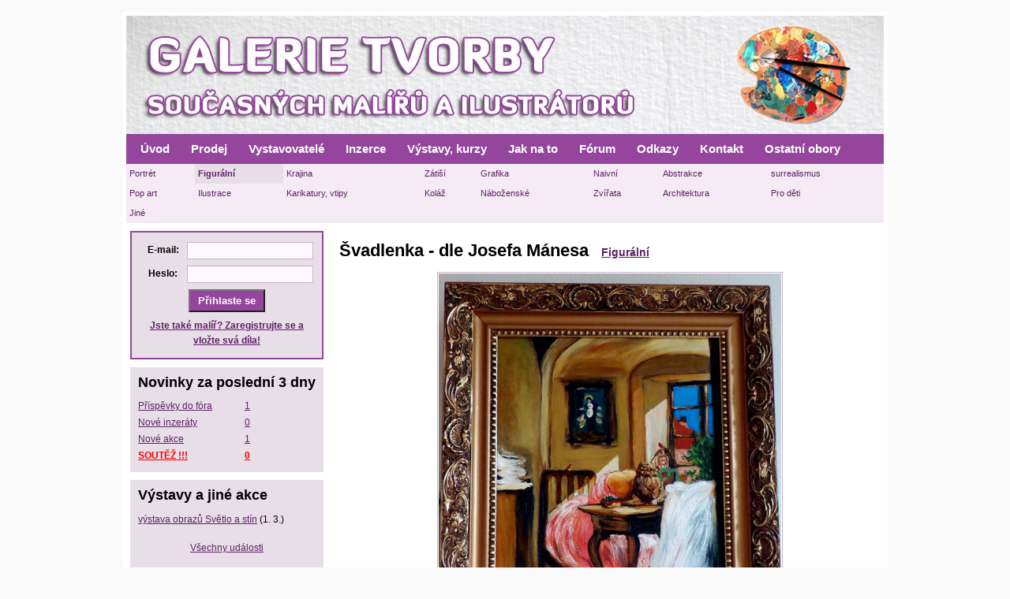

--- FILE ---
content_type: text/html; charset=UTF-8
request_url: http://maliri.ceskatvorba.cz/dilo/13453/
body_size: 5267
content:
<!DOCTYPE html PUBLIC "-//W3C//DTD XHTML 1.0 Strict//EN" "http://www.w3.org/TR/xhtml1/DTD/xhtml1-strict.dtd">

<html xmlns="http://www.w3.org/1999/xhtml">
<head>
	<meta http-equiv="Content-Type" content="text/html; charset=utf-8" />
	<meta http-equiv="Content-Language" content="cs" />
	<title>Švadlenka - dle Josefa Mánesa od Šárka Rejmanová - Figurální - Česká tvorba</title>
<meta property="og:title" content="Švadlenka - dle Josefa Mánesa od Šárka Rejmanová | Galerie tvorby současných malířů a ilustrátorů" />
<meta property="og:type" content="article" />
<meta property="og:image" content="http://maliri.ceskatvorba.cz/obrazky/autori/0840/13453-svadlenka-ram-mini.jpg" />
<meta property="og:url" content="http://maliri.ceskatvorba.cz/dilo/13453/" />
<meta property="og:site_name" content="Česká tvorba" />
<meta property="og:description" content="Dílo Švadlenka - dle Josefa Mánesa od autorky Šárka Rejmanová vystavené v prodejní galerii Česká tvorba na webu maliri.ceskatvorba.cz" />

	
	<meta name="description" content="ČeskáTvorba.cz - galerie děl českých řezbářů, malířů, sochařů, kovotepců a další šikovných autorů z více oborů. Potěšte se pohledem na krásná díla českých rukou." />
	<meta name="keywords" content="ceskatvorba.cz, řezbáři, malíří, sochaři, kováři, šperkaři, lidová tvorba, návrháři, prodej, galerie" />
	<meta property="fb:admins" content="1188573032" />

	<link rel="shortcut icon" href="/favicon.ico" />		
	<link rel="stylesheet" type="text/css" href="/vzhled/autori/default.php?1001" media="screen" />
	<link rel="stylesheet" type="text/css" href="/js/fancybox/jquery.fancybox-1.3.4.css" media="screen" />
	
	<script src="https://ajax.googleapis.com/ajax/libs/jquery/1.7.1/jquery.min.js" type="text/javascript"></script>
	<script type="text/javascript" src="/js/fancybox/jquery.fancybox-1.3.4.pack.js"></script>
	<script src="/js/funkce.js" type="text/javascript"></script>
	<script src="/js/funkce.autori.js?1001" type="text/javascript"></script>

<script type="text/javascript">
  var _gaq = _gaq || [];
  
_gaq.push(['_setAccount', 'UA-35594987-1']);
_gaq.push(['_setDomainName', 'ceskatvorba.cz']);

	_gaq.push(["_trackPageview"]);

  (function() {
    var ga = document.createElement("script"); ga.type = "text/javascript"; ga.async = true;
    ga.src = ("https:" == document.location.protocol ? "https://ssl" : "http://www") + ".google-analytics.com/ga.js";
    var s = document.getElementsByTagName("script")[0]; s.parentNode.insertBefore(ga, s);
  })();
	</script>
<link rel="alternate" type="application/rss+xml" title="RSS Česká tvorba" href="/rss/feed.php" />
</head>
<body id="stranka" class="stranka12 autori-dilo maliri">


<div id="wrapper">  

  <div id="header">
		<h5>Galerie tvorby současných malířů a ilustrátorů</h5>
		<a href="/" title="Přejděte na úvodní stránku"> </a>
	</div>


  <div id="navigace">
		<ul id="menu1" class="menu zabalene">
<li id="mid1" class="uroven1 prvni"><a href="/" class="auroven1">Úvod</a></li>
<li id="mid3" class="uroven1"><a href="/prodej/" class="auroven1">Prodej</a></li>
<li id="mid4" class="uroven1"><a href="/vystavovatele/" class="auroven1">Vystavovatelé</a></li>
<li id="mid5" class="uroven1"><a href="/inzerce/" class="auroven1">Inzerce</a></li>
<li id="mid6" class="uroven1"><a href="/vystavy-kurzy/" class="auroven1">Výstavy, kurzy</a></li>
<li id="mid10" class="uroven1"><a href="/jak-na-to/" class="auroven1">Jak na&nbsp;to</a></li>
<li id="mid7" class="uroven1"><a href="/forum/" class="auroven1">Fórum</a></li>
<li id="mid8" class="uroven1"><a href="/odkazy/" class="auroven1">Odkazy</a></li>
<li id="mid9" class="uroven1"><a href="/kontakt/" class="auroven1">Kontakt</a></li>
<li id="mid16" class="uroven1 posledni"><a href="http://www.ceskatvorba.cz" class="auroven1">Ostatní obory</a></li>
</ul>

  </div>

	<div id="hk"><table id="horizkat"><tr class="k-tr1"><td class="td1"><a href="/kategorie/19/">Portrét</a></td><td class="aktivni td2"><a href="/kategorie/20/"><strong>Figurální</strong></a></td><td class="td3"><a href="/kategorie/21/">Krajina</a></td><td class="td4"><a href="/kategorie/22/">Zátiší</a></td><td class="td5"><a href="/kategorie/23/">Grafika</a></td><td class="td6"><a href="/kategorie/24/">Naivní</a></td><td class="td7"><a href="/kategorie/25/">Abstrakce</a></td><td class="td8"><a href="/kategorie/212/">surrealismus</a></td></tr><tr><td class="td1"><a href="/kategorie/26/">Pop art</a></td><td class="td2"><a href="/kategorie/27/">Ilustrace</a></td><td class="td3"><a href="/kategorie/28/">Karikatury, vtipy</a></td><td class="td4"><a href="/kategorie/30/">Koláž</a></td><td class="td5"><a href="/kategorie/31/">Náboženské</a></td><td class="td6"><a href="/kategorie/32/">Zvířata</a></td><td class="td7"><a href="/kategorie/33/">Architektura</a></td><td class="td8"><a href="/kategorie/34/">Pro děti</a></td></tr><tr><td class="td1"><a href="/kategorie/35/">Jiné</a></td><td class="prazdny"> </td><td class="prazdny"> </td><td class="prazdny"> </td><td class="prazdny"> </td><td class="prazdny"> </td><td class="prazdny"> </td><td class="prazdny"> </td></tr></table></div>



	<div id="hlavniobsah">
		
	  <div id="prvnisloupec">
		<div id="prvnisloupec-inner">
			<h1><span class="n">Švadlenka - dle Josefa Mánesa</span> <span class="ktg"><a href="/kategorie/20/"  title="Dílo z kategorie Figurální">Figurální</a></span></h1>
			
<div id="detail">
	
	<div id="fotografie">
	<div id="preddilo"><a href="/dilo/17757/" class="predchozi navigace" title="Letní píseň pro Micinku | Klikněte pro přechod na následující dílo v této kategorii">
			<img src="/obrazky/autori/0840/17757-pisen-pro-micinkumini-nahled.jpg" width="90" alt="Letní píseň pro Micinku" />
			<span>&laquo; Předchozí v kategorii</span></a></div>
	<div id="nasldilo"><a href="/dilo/13262/" class="nasledujici navigace" title="Dáma v klobouku | Klikněte pro přechod na předchozí dílo v této kategorii">
			<img src="/obrazky/autori/0840/13262-dama-v-klobouku-400-platno-nahled.jpg" width="90" alt="Dáma v klobouku" />
			<span>Následující v kategorii &raquo;</span></a></div>
		<div id="fotografie-obal">
				<img src="/obrazky/autori/0840/13453-svadlenka-ram-mini.jpg" width="434" height="569"   alt="Švadlenka - dle Josefa Mánesa"  />
		</div></div><div id="informace">
	
	<table>
		<tr id="trdnazev">
			<th rowspan="8" class="avatar">
				<a href="/profil/840/" title="Přejděte na profil autora Šárka Rejmanová"><img src="/obrazky/autori-profil/00840-281358536-535481498160768-4140676646187778553-a-nahled.jpg" width="150" height="146" alt="Šárka Rejmanová" /></a>
			</th>
			<th colspan="2" class="nazev"><h3>Švadlenka - dle Josefa Mánesa</h3></th>
		</tr>
		<tr id="trdoplinfo">
		<td colspan="2">
<p>rámováno</p>

<!-- by Texy2! -->
		</td>
		</tr>
		<tr id="trdautor">
			<th>Autorka:</th>
			<td>
				<a href="/profil/840/" title="Klikněte pro přechod na profil autorky">Šárka Rejmanová</a>
				&nbsp;
				<a href="/profil/840/" title="Klikněte pro přechod na profil autorky">(profil)</a>
				&nbsp;
				
			</td>
		</tr>
		<tr id="trdgalerie">
			<th>Galerie:</th>
			<td>
				<a href="/profil/840/#vystavenadila" title="Klikněte pro přechod na celou galerii této autorky">Všechna díla této autorky</a>
			</td>
		</tr>
		<tr id="trvlastnost1">
			<th>Technika:</th>
			<td>olejomalba</td>
		</tr>
		<tr id="trvlastnost2">
			<th>Rozměry:</th>
			<td>30x40cm</td>
		</tr>
		<tr id="trdvystaveno">
			<th>Vystaveno:</th>
			<td>28. 1. 2014</td>
		</tr><tr id="trdfb">
		<th>Facebook:</th>
		<td>
			<div id="fblike">
			
			<div id="fb-root"></div>
			<script>(function(d, s, id) {
			  var js, fjs = d.getElementsByTagName(s)[0];
			  if (d.getElementById(id)) return;
			  js = d.createElement(s); js.id = id;
			  js.src = "//connect.facebook.net/cs_CZ/all.js#xfbml=1&appId=246888232105836";
			  fjs.parentNode.insertBefore(js, fjs);
			}(document, "script", "facebook-jssdk"));</script>
			
			<div class="fb-like" data-href="http://maliri.ceskatvorba.cz/dilo/13453/" data-send="false" data-width="350" data-show-faces="false"></div>
			
			</div>
		</td>
	</tr>	</table></div><div id="komentare">
	<h2 id="komentarenadpis">Komentáře</h2><div id="komvypisobal"><p id="nenizadnykomentar">Doposud nebyl připojen žádný komentář. Buďte první!</p></div><!-- /komvypisobal --><div id="komformobal">
		<h2 id="komformnadpis">Připojte váš komentář!</h2><form action="/dilo/13453/" id="formkomentare" method="post">
		
		<table class="komentform formtable">
		<tr id="komentformjmeno">
			<td class="levy"><label for="komentjmeno">Vaše jméno:<span class="hv"> *</span></label></td>
			<td class="pravy"><input type="text" name="komentjmeno" id="komentjmeno" value="" class="required" tabindex="5" /></td>
		</tr><tr id="komentformemail">
				<td class="levy"><label for="komentemail">Váš email:</label></td>
				<td class="pravy">
					<input type="text" name="komentemail" id="komentemail" value=""  tabindex="10" />
					<em>(Uvidí jej pouze přihlášení autoři)</em>
				</td>
			</tr><tr id="komentformtext">
			<td class="levy"><label for="komenttext">Váš komentář:<span class="hv"> *</span></label></td>
			<td class="pravy">
				<textarea name="komenttext" id="komenttext" cols="40" rows="5" class="required" tabindex="80"></textarea>
				<p id="povinn">* Hvězdičkou jsou označeny povinné informace.</p>
			</td>
		</tr><tr id="komentformkontr">
				<td class="levy"><label for="komentkontr">Kolik je <strong>devět</strong> + <strong>jedna</strong>?</label></td>
				<td class="pravy">
					<input type="text" name="komentkontr" id="komentkontr" value="" tabindex="90" class="required" /> <strong>Číslem, ne slovem!</strong>
					<input type="hidden" name="komentkontrh" value="b04678665d39901e339e21d4d4cbf86e98de0f2b" />
				</td>
			</tr><tr id="komentformtlacitko">
			<td></td>
			<td>
				<p>
				<input type="submit" name="ulozeni-komentare" value="Uložte tento komentář" class="sub" tabindex="105" />
				<input type="hidden" name="id" value="13453" />
				</p>
			</td>
		</tr>	
		</table>
	
		
		<script type="text/javascript" src="/js/jquery.validate.js"></script>
		
		<script>
			$(document).ready(function(){
				$("#formkomentare").validate({
					messages: {
					komentjmeno: " Musíte se podepsat!",
					komentkontr: " Musíte zadat odpověď!",
					komenttext: " Musíte vyplnit text komentáře!"
					}
				});
			});
		</script>
		
		</form></div><!-- /komformobal --></div></div><!-- /detail -->

<!-- by Texy2! -->
		</div>
		</div>
		
	  
		<div id="druhysloupec">
  <div id="druhysloupec-inner"><div id="prihlaseni"><div id="uvodlogin">
	<form method="post" id="logform" action="/ucet/">
	
	<table>
		<tr id="tremail">
			<th>E-mail:</th>
			<td><input type="text" name="email" id="email" class="required email"/></td>
		</tr>
		<tr id="trheslo">
			<th>Heslo:</th>
			<td><input type="password" name="heslo" id="heslo" class="required" /></td>
		</tr>
		<tr id="trsubmit">
			<th colspan="2">
				<input type="hidden" name="prihlaseni" value="1" />
				<input type="hidden" name="login-from" value="maliri" />
				<input type="submit" value="Přihlaste se" class="sub" title="Kliknutím se přihlásíte ke svému účtu" />
				<p id="preg"><a href="/ucet/registrace/" id="areg" title="Přejděte na registraci">Jste také malíř? Zaregistrujte se a vložte svá díla!</a></p>
			</th>
		</tr>
	</table>
	
	<script type="text/javascript" src="/js/jquery.validate.js"></script>
	<script type="text/javascript">
		$(document).ready(function(){
			$("#logform").validate({
				messages: {
					heslo: " Povinné pole!",
					email: " Nekorektní e-mailová adresa!"
				}
			});
		});
	</script>
	
	</form>
	</div></div><div id="aktuality" class="blok"><h3>Novinky za poslední 3 dny</h3><table><tr><td class="leva"><a href="/forum/index.php?action=vtopic&forum=2">Příspěvky do fóra</a></td><td><a href="/forum/index.php?action=vtopic&forum=2">1</a></td><tr><td class="leva"><a href="/inzerce/">Nové inzeráty</a></td><td><a href="/inzerce/">0</a></td><tr><td class="leva"><a href="/vystavy-kurzy/">Nové akce</a></td><td><a href="/vystavy-kurzy/">1</a></td><tr><td class="leva souteze"><a href="http://www.ceskatvorba.cz/souteze/">SOUTĚŽ !!!</a></td>
		<td class="souteze"> <a href="http://www.ceskatvorba.cz/souteze/">0</a></td></table></div><div id="aktualni-akce" class="blok"><div class="aktualni-akce"><h3>Výstavy a jiné akce</h3><ul><li><a href="/vystavy-kurzy/?akce=434#akce-434">výstava obrazů  Světlo a stín</a> 
				<span>(1. 3.)</span></li></ul><p class="vsechnyakce"><a href="/vystavy-kurzy/">Všechny události</a></p></div></div><div style="height: 120px; width: 245px; overflow: hidden; font-weight: bold; padding: 2px 0; text-align: center; border: 1px solid #cecece;">
	<a href="http://www.heureka.cz/"><img src="http://im9.cz/css-v2/images/logo-very-small.gif?1" height="26" width="73" alt="" style="border: 0px;" /></a>
	<input id="tx-searchpanel-28717-textbox" type="text" value="" />
	<button id="tx-searchpanel-28717">Najít nejlepší ceny</button>
	</div><div id="promo-obal"><p id="predst">Představujeme autory</p><div id="promo"><h3 class="jv">Autor Zdeněk Kříž</h3><p class="f">
			<a href="/profil/21/" title="Profilová fotografie | Přejděte na jeho profilovou stránku">
			<img src="/obrazky/autori-profil/00021-ja-nahled.jpg" />
			</a>
			</p><h3 class="jv">Jeho vystavená díla</h3><p class="vyr"><a href="/dilo/24398/?profil=1" title="Betlém - centrální část | Přejděte na detail tohoto díla">
				<img src="/obrazky/autori/0021/24398-img-20171217-113848-nahled.jpg" />
				</a></p><p class="vyr"><a href="/dilo/1056/?profil=1" title="Šperk | Přejděte na detail tohoto díla">
				<img src="/obrazky/autori/0021/01056-r14-nahled.jpg" />
				</a></p><p class="vsechna"><a href="/profil/21/" title="Jeho profilová stránka">Všechna jeho díla (67)</a></p></div></div></div></div>
	
	
		<div style="clear:both"></div>
	</div> <!-- /hlavni obsah -->




  <div id="paticka">

	<p>
		&copy; 2012 &ndash; 2026 
		<a href="/kontakt/">Oldřich Pokorný</a> |
		Naprogramoval <a href="http://www.mklusak.cz" title="Webdesigner a programátor">Marek Klusák</a> |
		<a href="/kontakt/">Kontakt</a> |
		<a href="#">Nahoru</a>
	</p>


	<p id="toplist">
	<a href="http://www.toplist.cz/stat/1420602"><script type="text/javascript">
	<!--
	document.write('<img src="http://toplist.cz/count.asp?id=1420602&'+'logo=mc&http='+escape(document.referrer)+'&t='+escape(document.title)+'&wi='+escape(window.screen.width)+'&he='+escape(window.screen.height)+'&cd='+escape(window.screen.colorDepth)+'" width="88" height="60" border=0 alt="TOPlist" />'); 
	//-->
	</script>
	</a>
	<noscript><img src="http://toplist.cz/count.asp?id=1420602&'+'logo=mc" border="0" alt="TOPlist" width="88" height="60" /></noscript> 
	</p>



	</div>
		 
</div>

   
<script async type="text/javascript" src="//serve.affiliate.heureka.cz/js/trixam.min.js"></script></body>
</html>

		

		
		


--- FILE ---
content_type: application/javascript
request_url: http://maliri.ceskatvorba.cz/js/funkce.js
body_size: 852
content:





if( typeof($.fn.fancybox) == "function" ) {
	$(document).ready(function(){
		$("a[rel^=lightbox]").fancybox( );
	});
}


/*
if( typeof($.fn.lightbox) == "function" ) {
	$(document).ready(function(){
		$("a[rel*=lightbox]").lightbox({
	    fitToScreen: true,
	    imageClickClose: false
	   });
	});
}
*/



/*
	Reakce v komentari
*/
function komentarovaReakce(komentar)
	{
	if($("#komenttext").length)
		{
		var text = $("#komenttext").val();
		text += (text.length) ? "\n\n["+komentar+"] " : "["+komentar+"] ";
			
		$("#komenttext").val( text );
		
		$('html, body').animate({
			scrollTop: $("#komformobal").offset().top - 50
		}, 500);
	
		if(!$("#komentjmeno").val())
			{
			$("#komentjmeno").focus();
			}
		}	
	return false;
	}



/*
	Menu (rozbalovani a zabalovani)
*/

function zabalitMenu(id)
	{
	var seznamy = document.getElementById('menu'+id).getElementsByTagName("ul");
	for (var i=0;i<seznamy.length;i++)
		{
		if(seznamy[i].className.indexOf('zabalene') != -1)
			{
			seznamy[i].style.display = "none";
			}
		}
	}


function aktivovatMenu(odkaz)
	{
	var list = odkaz.parentNode; // LI
	
	var seznam = list.getElementsByTagName("ul");
	
	if(seznam[0].style.display == "none")
		{
		seznam[0].style.display = "block";
		odkaz.className = 'podmenujeup';
		odkaz.title = 'Klikněte pro sbalení podmenu';
		}
	else
		{
		seznam[0].style.display = "none";
		odkaz.className = 'podmenuje';
		odkaz.title = 'Klikněte pro rozbalení podmenu';
		}
	}


















/*
	Rozsiri normalni js pole o funkci unique(), ktera vyhaze duplicity
*/
Array.prototype.unique = function () {
	var r = new Array();
	o:for(var i = 0, n = this.length; i < n; i++)
	{
		for(var x = 0, y = r.length; x < y; x++)
		{
			if(r[x]==this[i])
			{
				continue o;
			}
		}
		r[r.length] = this[i];
	}
	return r;
}


